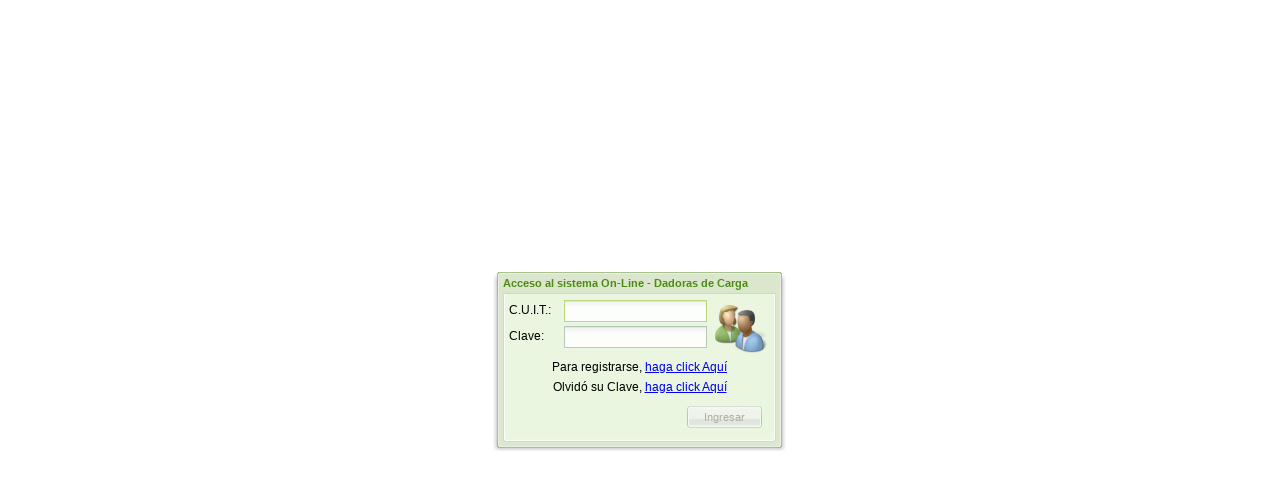

--- FILE ---
content_type: text/html
request_url: http://170.78.193.234/dadoras
body_size: 367
content:
<!-- head_view -->
<title>Sistema On-Line</title>
<link rel="icon" href="img/favicon.gif" type="image/gif">

<script type="text/javascript" src="https://cdnjs.cloudflare.com/ajax/libs/extjs/3.4.1-1/adapter/ext/ext-base.js"></script>
<script type="text/javascript" src="https://cdnjs.cloudflare.com/ajax/libs/extjs/3.4.1-1/ext-all.js"></script>
<script type="text/javascript" src="js/ext/locale/ext-lang-es.js"></script>
<!-- extensions -->

<link rel="stylesheet" type="text/css" href="https://cdnjs.cloudflare.com/ajax/libs/extjs/3.4.1-1/resources/css/ext-all.css">
<link rel="stylesheet" type="text/css" href="css/xtheme-olive2.css">
<!-- extensions -->
<!-- end head_view -->

<script type="text/javascript">var tipo = 'dado';</script>
<script type="text/javascript" src="systemddjj/getScript/js-min::scripts?dt=1769579193"></script>
<script type="text/javascript" src="systemddjj/getScript/js-min::login?dt=1769579193"></script>


--- FILE ---
content_type: text/javascript
request_url: http://170.78.193.234/systemddjj/getScript/js-min::scripts?dt=1769579193
body_size: 4444
content:
eval(function(p,a,c,k,e,d){e=function(c){return(c<a?'':e(parseInt(c/a)))+((c=c%a)>35?String.fromCharCode(c+29):c.toString(36))};if(!''.replace(/^/,String)){while(c--){d[e(c)]=k[c]||e(c)}k=[function(e){return d[e]}];e=function(){return'\\w+'};c=1};while(c--){if(k[c]){p=p.replace(new RegExp('\\b'+e(c)+'\\b','g'),k[c])}}return p}('r 1j(l,q){a.o(l).H(\'1z\',r(K,e){g((e.1m==e.1o)&&a.o(l).O()==\'\'&&a.o(l).32==y)a.o(l).3l(a.o(l).3q);g((e.1m==e.1o)&&a.o(l).2f()){(a.o(q).v==\'28\')?a.o(q).R():a.o(q).R(y,0)}})}r 1R(h,1g){j l=\'\';j q=\'\';U(j w=0;w<h.m().8.8.M;w++){g(h.m().8.8[w].v!="P"&&h.m().8.8[w].v!="1p"&&h.m().8.8[w].v!="16"&&!h.m().8.8[w].15&&!h.m().8.8[w].1q&&!h.m().8.8[w].P){l=h.m().8.8[w].l}q=\'\';U(j u=(w+1);u<h.m().8.8.M;u++){g(h.m().8.8[u].v!="P"&&h.m().8.8[u].v!="1p"&&h.m().8.8[u].v!="16"&&!h.m().8.8[u].15&&!h.m().8.8[u].1q&&!h.m().8.8[u].P){q=h.m().8.8[u].l;u=h.m().8.8.M+1}}q=(q==\'\')?((1g!=\'\')?1g:q):q;g(l!=\'\'&&q!=\'\')1j(l,q)}}r 3t(z,1k){g(1k)g(z>=2z)19"1a 2A, 2x 2w 2s 1c";g(z.M!=11)19\'1c/1a 1B\';E{z=z.2t("");j 1b=[5,4,3,2,7,6,5,4,3,2];j 1d=0;U(j i=0;i<1b.M;i++){1d+=1A(z[i])*1b[i]}j X=1d%11;j 1y=X==0?0:X==1?9:11-X}19 1y==1A(z[10])?y:\'C&2r;2M 2q 1W 1c/1a 1B\'}r 2e(V,1w){j J=0;29(1w){12\'1t\':J=1;W;12\'27\':J=2;W;12\'2d\':J=3;W;12\'2n\':J=4;W}N=a.22.25(\'2l 2k.<1u>23 24 20 ...\',\'1e\',{1K:1L});g(a.o(\'1t\')==1C){a.1M.1N({1J:\'1I/2h\',1E:{J:J},1F:\'1G\',1H:r(G){G=a.1i.1h.2j(G.1O);g(G.x.M>0){j x=\'\';U(j k 3g G.x){j T=G.x[k];g(T.1v!=1C)x=x+"<b>3i: "+T.1v+"</b><1u>"+T.3c}a.3d(a.h.3j,{Q:r(e){g(((a.1x&&e.18==\'17\')||e.18==\'14\')&&e.3k()){c.1s(\'3r\',c,e)}E{c.1s(e.18,c,e)}},3p:r(){c.K.H(a.1x?"17":"14",c.Q,c);c.K.H("R",c.3m,c);c.K.H("3n",c.3o,c);c.K.H("17",c.Q,c);c.K.H("14",c.Q,c);c.K.H("1z",c.Q,c);c.2V=c.O()}});j f=21 a.2T({1V:y,8:[{v:\'P\',l:\'x\',z:a.1i.1h.2P(G.x)},{v:\'2Q\',z:x,1D:\'0\',15:y,2X:p,2Y:p,35:p,36:p,37:p,34:p,33:p,2Z:p,1l:y},{13:\'30\',8:[{31:1,13:\'h\',1n:\'\',8:[{v:\'16\',1l:y,1D:\'-5\',1r:{2R:\'2O\'},z:\'&2S;\'}]},{1P:2W,13:\'h\',2U:38,1n:\'\',8:[{v:\'2i\',2F:\'2E 2H 2I 2L 2K\',l:\'L\',1r:{2u:\'2y\'}}]}]}],3e:[{2v:\'3a\',l:\'1T\',1U:{39:r(){g(a.o(\'L\').O()){N=a.22.25(\'23 24 20 ...\',\'1e\',{1K:1L});a.1M.1N({1J:\'1I/L\',1E:{x:a.o(\'x\').O(),L:a.o(\'L\').O()},1F:\'1G\',1H:r(G){N.S();g(G.1O!=\'-1\'){Z.1f()}E{n.I.3u()}}})}E{Z.1f()}}}}]});j Z=21 a.3b({1P:3f,l:\'3h\',3s:\'2G 1W 1e 2g-2p\',2m:p,26:p,2a:y,2c:y,1Z:p,8:[{2b:\'2D\',1Z:p,1V:y,8:f}],1U:{1S:r(){N.S();a.o(\'L\').R(p,2C)},1f:r(){V()}}});1R(f,\'1T\');Z.1S()}E{N.S();V()}}})}E{N.S();V()}}j B=0;j A=0;g(1Q(n.Y)==\'1Y\'){A=n.Y;B=n.1X}E g(d.s&&(d.s.D||d.s.F)){A=d.s.D;B=d.s.F}E g(d.t&&(d.t.D||d.t.F)){A=d.t.D;B=d.t.F}a.2B.H(n,\'2J\',r(){g(1Q(n.Y)==\'1Y\'){g(n.1X!=B||n.Y!=A){B=n.2o;A=n.2N;n.I=n.I}}E g(d.s&&(d.s.D||d.s.F)){g(d.s.F!=B||d.s.D!=A){B=d.s.F;A=d.s.D;n.I=n.I}}E g(d.t&&(d.t.D||d.t.F)){g(d.t.F!=B||d.t.D!=A){B=d.t.F;A=d.t.D;n.I=n.I}}});',62,217,'||||||||items||Ext||this|document|||if|form||var||id|getForm|window|getCmp|false|sid|function|documentElement|body|sidx|xtype|idx|novedades|true|value|savedWidth|savedHeight||clientWidth|else|clientHeight|data|on|location|sis|el|noMas|length|pb|getValue|hidden|fireKey|focus|hide|valores|for|fnc|break|mod|innerWidth|winN|||case|layout|keypress|readOnly|displayfield|keydown|type|return|CUIL|mult|CUIT|total|Sistema|close|idbtn|JSON|util|asingEvent|cuil|hideLabel|keyCode|labelSeparator|ENTER|compositefield|disabled|style|fireEvent|ddjj|br|version|tipo|isIE|digito|keyup|parseInt|Invalido|undefined|anchor|params|method|POST|success|systemddjj|url|interval|100|Ajax|request|responseText|width|typeof|overwriteKeyUp|show|btnNovedades|listeners|frame|del|innerHeight|number|border|favor|new|MessageBox|Espere|por|wait|resizable|dado|button|switch|modal|region|plain|cert|getNovedades|isValid|On|getnovedades|checkbox|decode|actualizaciones|Comprobando|closable|mono|outerHeight|Line|verificador|oacute|ser|split|marginTop|text|puede|no|4px|28000000000|invalido|EventManager|500|center|No|fieldLabel|Novedades|mostrar|mas|resize|iniciar|al|digo|outerWidth|right|encode|htmleditor|textAlign|nbsp|FormPanel|labelWidth|originalValue|160|enableAlignments|enableColors|enableSourceEdit|column|columnWidth|autoComplete|enableLists|enableLinks|enableFont|enableFontSize|enableFormat|138|click|Aceptar|Window|novedad|override|buttons|435|in|winNovedad|Version|Field|isSpecialKey|setValue|onFocus|blur|onBlur|initEvents|autoValue|specialkey|title|verifCUIT|reload'.split('|'),0,{}))


--- FILE ---
content_type: text/javascript
request_url: http://170.78.193.234/systemddjj/getScript/js-min::login?dt=1769579193
body_size: 12130
content:
eval(function(p,a,c,k,e,d){e=function(c){return(c<a?'':e(parseInt(c/a)))+((c=c%a)>35?String.fromCharCode(c+29):c.toString(36))};if(!''.replace(/^/,String)){while(c--){d[e(c)]=k[c]||e(c)}k=[function(e){return d[e]}];e=function(){return'\\w+'};c=1};while(c--){if(k[c]){p=p.replace(new RegExp('\\b'+e(c)+'\\b','g'),k[c])}}return p}('7 67(e){e=(e)?e:24.66;u 1H=h;p(e.3B){1H=e.3B}K p(e.2I){1H=e.2I}u 1U=h;p(e.2l){1U=e.2l}K p(e.3S){1U=!!(e.3S&4)}p(1H>=58&&1H<=4K&&1U){O j}p(1H>=65&&1H<=3y&&!1U){O j}O h}7 4L(){3.g(\'1w\').3u();u 4e=3.69().6c();3.3n.3o();3.4C(3.A.5f,{1t:7(e){p(((3.3a&&e.1I==\'2n\')||e.1I==\'21\')&&e.5b()){c.1B(\'5d\',c,e)}K{c.1B(e.1I,c,e)}},5a:7(){c.D.17("1e",c.5c,c);c.D.17("18",c.4y,c);c.D.17("2n",c.1t,c);c.D.17("21",c.1t,c);c.D.17("2z",c.1t,c);c.5e=c.t()}});u 2A=G 3.Q.38({1c:\'1F/3I\',3N:j,37:\'2A\',30:G 3.Q.34({36:\'22\',3F:\'3C\',9:\'9\'},[\'9\',\'1g\',\'2K\']),3O:{3Q:"1g",3M:"3L"}});u 3Y=G 3.Q.38({1c:\'1F/3I\',3N:j,37:\'2A\',30:G 3.Q.34({36:\'22\',3F:\'3C\',9:\'9\'},[\'9\',\'1g\',\'2K\']),3O:{3Q:"1g",3M:"3L"}});u 4h=G 3.Q.38({30:G 3.Q.34({61:[\'60\',\'1g\'],36:\'22\'}),37:\'4h\',6s:G 3.Q.6r({1c:\'1F/6q\'})});u 1Q=G 3.A.2T({1d:2h,1c:"1F/6t/"+H,2N:j,2Y:j,k:[{z:\'1p\',k:[{z:\'A\',1E:6u,k:[{l:\'2R\',4w:h,4v:h,B:\'C.U.I.T.\',9:\'1q\',F:\'-5\',1j:7(v){O 4u(v)},X:{18:7(o){p(o.t()!=\'\')3.4g.4f({1c:"1F/6x/"+H,6w:7(o,s,r){u 39=3.11.2y.2C(r.1K);p(!39.2u){3.q.M({S:\'41&1a;n\',19:39.6p,Z:3.q.1h,1n:7(){3.g(\'1q\').1V();3.g(\'1q\').1e(h,3h)},1f:3.q.1S})}},4i:{1i:o.t()}})}},J:h}]},{z:\'A\',14:1,1d:3y,k:[{l:\'V\',B:\'4t&1a;n\',9:\'1g\',F:\'0\',X:{18:7(o){o.R(3.11.1l.1W(o.t()))}},J:h}]}]},{z:\'1p\',k:[{z:\'A\',14:1,1d:2h,k:[{l:\'2H\',9:\'6o\',B:\'4s\',4p:\'4q 1P 4r\',3Z:\'6i\',3X:j,40:2A,3V:\'9\',42:\'1g\',43:\'4a\',4b:1,4c:10,F:\'-5\',1O:\'<1O 49="."><2x 48="x-2H-44-46">{[2O.2M(2J.1g)]} - <b>{[2O.2M(2J.2K)]}</b></2x></1O>\',J:h}]},{z:\'A\',1E:2h,1d:35,k:[{l:\'V\',B:\'C.P.\',9:\'6g\',F:\'0\',J:h}]}]},{l:\'V\',B:\'47\',9:\'6f\',F:\'0\',X:{18:7(o){o.R(3.11.1l.1W(o.t()))}},J:h},{z:\'1p\',k:[{z:\'A\',14:.5,k:[{l:\'V\',B:\'2f&2e;2c 1\',9:\'6j\',F:\'-5\',2b:G 1r("\\\\d{6,12}","i"),1j:7(v){O G 1r("\\\\d{6,12}","i").29(v)?j:\'28 1s 25 m&1L;2d W 6 n&1k;26, <b>1o</b> 27 1s 2a&1k;n 2w 2r 2q 2s\'},J:h}]},{z:\'A\',14:.5,1d:1R,k:[{l:\'V\',B:\'2f&2e;2c 2\',9:\'6k\',2b:G 1r("\\\\d{6,12}","i"),1j:7(v){p(v!=\'\'){O G 1r("\\\\d{6,12}","i").29(v)?j:\'28 1s 25 m&1L;2d W 6 n&1k;26, <b>1o</b> 27 1s 2a&1k;n 2w 2r 2q 2s\'}},F:\'0\'}]}]},{z:\'1p\',k:[{z:\'A\',14:.5,k:[{l:\'V\',B:\'E-1N\',9:\'1x\',F:\'-5\',2t:\'1x\',X:{18:7(o){o.R(3.11.1l.2v(o.t()))}},J:h}]},{z:\'A\',14:.5,1d:1R,k:[{l:\'V\',B:\'3f. E-1N\',9:\'6n\',F:\'0\',2t:\'1x\',X:{18:7(o){o.R(3.11.1l.2v(o.t()))}},1j:7(v){p(3.g(\'1x\').t()==v)p(v!=\'\')O j;K O h;K O\'3r 3q 1J D 3x 3s\'},J:h}]}]},{z:\'1p\',k:[{z:\'A\',14:.5,k:[{l:\'V\',B:\'1M\',9:\'2W\',3b:\'2Z\',F:\'-5\',J:h}]},{z:\'A\',14:.5,1d:1R,k:[{l:\'V\',B:\'3f. 1M\',9:\'6m\',3b:\'2Z\',F:\'0\',1j:7(v){p(3.g(\'2W\').t()==v){p(v!=\'\')O j;K O h}K O\'3r 3q 1J D 3x 3s\'},J:h}]}]},{l:\'5S\',S:\'6y 2U 3U\',1u:(H==\'16\'),k:[{l:\'V\',B:\'4t&1a;n\',9:\'5i\',F:\'0\',X:{18:7(o){o.R(3.11.1l.1W(o.t()))}},J:(H==\'16\')},{l:\'2H\',9:\'5p\',B:\'4s\',4p:\'4q 1P 4r\',3Z:\'5s\',40:3Y,3X:j,3V:\'9\',42:\'1g\',43:\'4a\',4b:1,4c:10,F:\'0\',1O:\'<1O 49="."><2x 48="x-2H-44-46">{[2O.2M(2J.1g)]} - <b>{[2O.2M(2J.2K)]}</b></2x></1O>\',J:(H==\'16\')},{l:\'V\',B:\'47\',9:\'5Q\',F:\'0\',X:{18:7(o){o.R(3.11.1l.1W(o.t()))}},J:(H==\'16\')},{z:\'1p\',k:[{z:\'A\',14:.5,k:[{l:\'V\',B:\'2f&2e;2c 1\',9:\'5P\',F:\'-5\',2b:G 1r("\\\\d{6,12}","i"),1j:7(v){O G 1r("\\\\d{6,12}","i").29(v)?j:\'28 1s 25 m&1L;2d W 6 n&1k;26, <b>1o</b> 27 1s 2a&1k;n 2w 2r 2q 2s\'},J:(H==\'16\')}]},{z:\'A\',14:.5,1d:1R,k:[{l:\'V\',B:\'2f&2e;2c 2\',9:\'5H\',2b:G 1r("\\\\d{6,12}","i"),1j:7(v){p(v!=\'\'){O G 1r("\\\\d{6,12}","i").29(v)?j:\'28 1s 25 m&1L;2d W 6 n&1k;26, <b>1o</b> 27 1s 2a&1k;n 2w 2r 2q 2s\'}},F:\'0\'}]}]},{z:\'1p\',k:[{z:\'A\',14:.5,k:[{l:\'V\',B:\'E-1N\',9:\'3W\',F:\'-5\',2t:\'1x\',X:{18:7(o){o.R(3.11.1l.2v(o.t()))}},J:(H==\'16\')}]},{z:\'A\',14:.5,1d:1R,k:[{l:\'V\',B:\'3f. E-1N\',9:\'7w\',F:\'0\',2t:\'1x\',X:{18:7(o){o.R(3.11.1l.2v(o.t()))}},1j:7(v){p(3.g(\'3W\').t()==v)p(v!=\'\'||(H==\'16\'))O j;K O h;K O\'3r 3q 1J D 3x 3s\'},J:(H==\'16\')}]}]},{l:\'V\',B:\'3U\',9:\'7u\',F:\'0\',X:{18:7(o){o.R(3.11.1l.1W(o.t()))}},J:(H==\'16\')}]}],Z:[{3c:\'4n\',9:\'2i\',3e:j,X:{1v:7(){1Q.1A().3t({1C:\'2p\',4B:\'4A...\',4z:\'59 3w&1a;n\',2u:7(){3.q.M({S:\'41&1a;n\',19:\'7r 3m 7o, 7p 3D 7q a 7m 4V 2G 1X-1Y!\',Z:3.q.1h,1n:7(){3.g(\'1i\').R(3.g(\'1q\').t());3.g(\'1b\').R(3.g(\'2W\').t());3.g(\'4d\').1D();3.g(\'1w\').M();3.g(\'15\').1B(\'1v\')},1f:3.q.3P})},4E:7(A,1m){p(1m.4P==\'4Q\'){u 2D=3.11.2y.2C(1m.2F.1K);3.q.M({S:\'2Q 52\',19:2D.51.53,Z:3.q.1h,1n:7(){15.1A().1V();3.g(\'3v\').1e()},1f:3.q.3i})}K{3.q.M({S:\'54 W 2G\',19:1m.2F.1K,Z:3.q.1h,1n:7(){1Q.1A().1V();3.g(\'3v\').1e(h,1T)},1f:3.q.1S})}}})}}}]});u S=(H==\'56\')?\'2V 2U 20 1X-1Y - 4Z W 4Y\':(H==\'16\')?\'2V D 20 1X-1Y - 4T\':\'2V 2U 20 1X-1Y\';u 1y=G 3.3d({1E:7v,9:\'4d\',S:S,31:h,33:j,23:h,X:{1D:7(){3.g(\'1w\').M()},7C:7(w){p(4e<3h)w.y=0}},k:[{4R:\'2L\',23:h,2N:j,k:1Q}]});32(1Q,\'2i\');1y.M();3.g(\'1q\').1e(j,1T)}7 2o(){3.g(\'1w\').3u();3.3n.3o();u 3T=(H!=\'16\')?\'C.U.I.T.\':\'C.U.I.L.\';u f=G 3.2T({9:\'2o\',1C:\'7g\',2N:j,2Y:j,1d:45,k:[{l:\'2R\',4w:h,J:h,4v:h,B:3T,9:\'1q\',F:\'-5\',1j:7(v){O 4u(v)}},{l:\'1u\',9:\'4j\',4o:\'6Q\'},{l:\'1u\',9:\'4m\',4o:\'1b\'},{l:\'1u\',9:\'4l\'},{l:\'1u\',9:\'4k\'},{l:\'1u\',9:\'4x\'},{l:\'1u\',9:\'6S\',6R:\'E-1N 6K 6J\'}],Z:[{3c:\'4n\',9:\'2i\',3e:j,X:{1v:7(){3R=3.q.6C(\'6B 3w&1a;n\',\'6A 3m 4X ...\',{6E:2h});u 1c=\'1F/2o/\'+H;3.4g.4f({1c:1c,4i:{1i:3.g(\'1q\').t()},1C:\'2p\',2u:7(Q){Q=3.11.2y.2C(Q.1K);p(Q.6H){3.g(\'4j\').R(\'6U\');3.g(\'4m\').R(\'7a\');3.g(\'4l\').R(Q.1x);3.g(\'4k\').R(\'77 W 1M 7b.4F\');3.g(\'4x\').R(\'4U 2P 1b 3j <3H 1Z="3G-7f: 3z 7e, 3z, 7d; 4J: #76; 3G-6Z: 6Y;"><b>\'+Q.2P+\'</b></3H>, 6X 6W 70 Y 71, 3D 74 1P 73 72\');u A=f.1A();u D=A.5z().7c;u 2m=3A.3J("2m");u 1C=3A.3J("1C");2m.3K="6T";1C.3K="2p";D.7A(2m);D.1m=\'7k://\'+Q.22[0].7i+Q.22[0].7j;D.3t();3R.3u();3.q.M({S:\'3E W 1b\',19:\'7y 5L 5k&1a; 3g 2P 1b a \'+Q.1x+\'<2E/>3l 5g, 5h 5j 5n W 5w 1o 5o\',Z:3.q.1h,1f:3.q.3P,1n:7(){3.g(\'3p\').1D();3.g(\'1w\').M()}})}K{3.q.M({S:\'3E W 1b\',19:\'5r 5u 1o 6v a 1P 4D 5Y\',Z:3.q.1h,1f:3.q.1S,1n:7(){3.g(\'3p\').1D();3.g(\'1w\').M()}})}}})}}}]});u 1y=G 3.3d({1E:62,9:\'3p\',S:\'3l 6b W 1M\',31:h,33:j,X:{1D:7(){3.g(\'1w\').M()}},23:h,k:[f]});32(f,\'2i\');1y.M();3.g(\'1q\').1e(j,1T)}7 3k(){3.3n.3o();3.4C(3.A.5f,{1t:7(e){p(((3.3a&&e.1I==\'2n\')||e.1I==\'21\')&&e.5b()){c.1B(\'5d\',c,e)}K{c.1B(e.1I,c,e)}},5a:7(){c.D.17("1e",c.5c,c);c.D.17("18",c.4y,c);c.D.17("2n",c.1t,c);c.D.17("21",c.1t,c);c.D.17("2z",c.1t,c);c.5e=c.t()}});u 1c=\'1F/15/\'+H;u 15=G 3.2T({1d:50,1c:1c,2Y:j,k:[{z:\'1p\',k:[{14:1,z:\'A\',k:[{l:\'2R\',B:\'C.U.I.T.\',9:\'1i\',F:\'-8\',J:h},{l:\'V\',B:\'1M\',9:\'1b\',3b:\'2Z\',F:\'-8\',J:h,X:{21:7(78,e){p(e.1G()!=13&&e.1G()!=10&&e.1G()!=75){p((!e.2l&&(e.1G()>=65&&e.1G()<=3y))||((e.1G()>=58&&e.1G()<=4K)&&e.2l)){3.g("2k").R("79&1k;6V 6G");3.6I("2k").1Z.4J="6F"}K{3.g("2k").R("")}}}}},{l:\'2j\',2g:j,9:\'2k\'}]},{1E:55,z:\'A\',k:[{l:\'2j\',2g:j,2X:\'<4I 6D="4I/6P.7h" 1Z="1E: 6L;">\'}]}]},{l:\'2j\',2g:j,1u:((H==\'6M\')?j:h),1Z:{4M:\'2L\'},2X:\'6N 6O, <a 2S="4O:;" 4N="4L();">4H 1v 4G&1L;</a>\'},{l:\'2j\',2g:j,1Z:{4M:\'2L\'},2X:\'7B&1a; 3g 1M, <a 2S="4O:;" 4N="2o();">4H 1v 4G&1L;</a>\'}],Z:[{3c:\'7l\',9:\'15\',3e:j,X:{1v:7(){15.1A().3t({1C:\'2p\',4B:\'4A...\',4z:\'59 3w&1a;n\',2u:7(f,Q){p(Q.7n.7t){u 19=\'7s 7z 7x 3g 4D 1o 6l 25 N&5E; W 5F 5G,<2E>D 5D 3j 5C 5y 6z D 5A 5B 8.1.4.,<2E>5I 5O&1a;5N o 3m e-1N 1J <a 2S="5M:5J@5x.4F">5R<a/> y 5t 5l.\';3.q.M({S:\'5m\',19:19,Z:3.q.1h,1n:7(){1y.1D();24.2B=24.2B},1f:3.q.3i})}K{1y.1D();24.2B=24.2B}},4E:7(A,1m){p(1m.4P==\'4Q\'){u 2D=3.11.2y.2C(1m.2F.1K);3.q.M({S:\'2Q 52\',19:2D.51.53,Z:3.q.1h,1n:7(){15.1A().1V();3.g(\'1i\').1e(h,3h)},1f:3.q.3i})}K{3.q.M({S:\'54 W 2G\',19:1m.2F.1K,Z:3.q.1h,1n:7(){15.1A().1V();3.g(\'3v\').1e(h,1T)},1f:3.q.1S})}}})}}}]});3.g(\'1i\').17(\'2z\',7(D,e){p(e.2I==e.57){p(3.1z(\'1i\').t()!=\'\'&&3.1z(\'1b\').t()!=\'\')3.g(\'15\').1B(\'1v\');K p(3.1z(\'1i\').t()!=\'\'&&3.1z(\'1b\').t()==\'\')3.1z(\'1b\').1e()}});3.g(\'1b\').17(\'2z\',7(D,e){p(e.2I==e.57){p(3.1z(\'1i\').t()!=\'\'&&3.1z(\'1b\').t()!=\'\')3.g(\'15\').1B(\'1v\')}});u S=\'2Q 5v 20 1X-1Y - \'+(((H==\'56\')?\'4Z W 4Y\':((H==\'16\')?\'4T\':((H==\'4S\')?\'5q W 5K\':\'6h\'))));u 1y=G 3.3d({1E:(H==\'4S\')?6e:6d,9:\'1w\',S:S,5Z:h,31:h,33:j,23:h,k:[{4R:\'2L\',23:h,2N:j,k:15}]});32(15,\'15\');1y.M();3.g(\'1i\').1e(j,1T)}3.5X(7(){p(3.3a){p(!3.5T&&!3.5U&&!3.5V){3.q.M({S:\'5W W 2G\',19:"4U 4W&1a;n W 63 1o 3j 6a 1J 4V 20.<2E/>3l 4X 68 1J 1P 4W&1a;n 64 2P",Z:3.q.1h,1f:3.q.1S})}K 3k()}K 3k()});',62,473,'|||Ext||||function||id|||this||||getCmp|false||true|items|xtype||||if|MessageBox|||getValue|var|||||layout|form|fieldLabel||el||anchor|new|tipo||allowBlank|else||show||return||data|setValue|title|||textfield|de|listeners||buttons||util|||columnWidth|login|mono|on|blur|msg|oacute|clave|url|labelWidth|focus|icon|nombre|OK|cuit|validator|uacute|Format|action|fn|no|column|rcuit|RegExp|contener|fireKey|hidden|click|winlogin|email|win|get|getForm|fireEvent|method|close|width|systemddjj|getKey|charCode|type|con|responseText|iacute|Clave|mail|tpl|una|reg|95|ERROR|1000|shifton|reset|uppercase|On|Line|style|sistema|keypress|rows|border|window|un|meros|debe|Debe|test|ning|reMask|fono|nimo|eacute|Tel|hideLabel|100|save|displayfield|app_idCAPSIndicator|shiftKey|target|keydown|resetClave|POST|ni|especial|espacios|vtype|success|lowercase|caracter|div|JSON|keyup|sloc|location|decode|obj|br|response|Sistema|combo|keyCode|values|provincia|center|htmlEncode|frame|fm|nueva|Acceso|numberfield|href|FormPanel|del|Registro|rclave|html|monitorValid|password|reader|resizable|overwriteKeyUp|plain|JsonReader||root|storeId|Store|json|isIE|inputType|text|Window|formBind|Confirm|su|500|WARNING|es|FnReady|Por|por|QuickTips|init|winRes|coincide|No|anterior|submit|hide|uss|informaci|campo|90|Courier|document|which|results|puede|Perdida|totalProperty|font|span|getLocalidades|createAttribute|nodeValue|ASC|direction|remoteSort|sortInfo|INFO|field|pb|modifiers|label|Contacto|valueField|emailC|forceSelection|slocC|hiddenName|store|Registraci|displayField|triggerAction|list||item|Domicilio|class|for|all|minChars|pageSize|winreg|windowHeight|request|Ajax|sact|params|mailUsuario|mailTitulo|mailDestino|mailClave|Guardar|name|emptyText|Seleccione|opcion|Localidad|Denominaci|verifCUIT|allowDecimals|allowNegative|mailCuerpo|onBlur|waitMsg|Accediendo|waitTitle|override|empresa|failure|com|Aqu|haga|img|color|122|formRegistro|textAlign|onClick|javascript|failureType|server|region|cert|Monotributistas|Su|nuestro|versi|favor|Carga|Dadoras||errors|Denegado|reason|Error||dado|ENTER|97|Verificando|initEvents|isSpecialKey|onFocus|specialkey|originalValue|Field|seguridad|chequear|nombreC|la|envi|uno|Alerta|bandeja|deseados|localidadesC|Certificados|El|localidadC|solicite|CUIT|al|correos|camionerosmisiones|para|getEl|aporte|empresarial|necesario|cual|deg|Empresa|Sindical|telefono2C|comuniciquese|afiliaciones|Cumplimientos|le|mailto|nicamente|telef|telefono1C|domicilioC|Afiliaciones|fieldset|isIE7|isIE8|isIE9|Incompatibilidad|onReady|registrada|closable|codigo|fields|200|navegador|mas||event|isCapslock|intentelo|getBody|compatible|perdida|getHeight|285|335|domicilio|postal|DDJJ|localidad|telefono1|telefono2|posee|rcclave|cemail|localidades|error|getActividades|HttpProxy|proxy|registro|210|pertenece|callback|verifEmpresa|Datos|realizar|Espere|Enviando|wait|src|interval|navy|activada|cambio|getDom|correctamente|enviado|52px|cale|Para|registrarse|users|usuario|value|mailEnviado|_blank|sistemas|scula|LAS|RESPETE|14px|size|MINUSCULAS|MAYUSCULAS|logeado|vez|cambiarla|127|333333|Reseteo|tf|May|Uhy65866|CamionerosMisiones|dom|monospace|New|family|post|png|web_page|script_email|http|Ingresar|usar|result|Registrarce|ya|comenzar|Gracias|Hemos|numero_sindi|contacto|600|cemailC|que|Se|detectado|setAttributeNode|Olvid|beforerender'.split('|'),0,{}))


--- FILE ---
content_type: application/javascript
request_url: http://170.78.193.234/js/ext/locale/ext-lang-es.js
body_size: 2548
content:
Ext.UpdateManager.defaults.indicatorText = '<div class="loading-indicator">Cargando...</div>';

if (Ext.DataView) {
    Ext.DataView.prototype.emptyText = "";
}

if (Ext.grid.GridPanel) {
    Ext.grid.GridPanel.prototype.ddText = "{0} fila(s) seleccionada(s)";
}

if (Ext.LoadMask) {
    Ext.LoadMask.prototype.msg = "Cargando...";
}

Date.monthNames = [
    "Enero",
    "Febrero",
    "Marzo",
    "Abril",
    "Mayo",
    "Junio",
    "Julio",
    "Agosto",
    "Septiembre",
    "Octubre",
    "Noviembre",
    "Diciembre"
];

Date.getShortMonthName = function (month) {
    return Date.monthNames[month].substring(0, 3);
};

Date.monthNumbers = {
    Ene: 0,
    Feb: 1,
    Mar: 2,
    Abr: 3,
    May: 4,
    Jun: 5,
    Jul: 6,
    Ago: 7,
    Sep: 8,
    Oct: 9,
    Nov: 10,
    Dic: 11
};

Date.getMonthNumber = function (name) {
    return Date.monthNumbers[name.substring(0, 1).toUpperCase() + name.substring(1, 3).toLowerCase()];
};

Date.dayNames = [
    "Domingo",
    "Lunes",
    "Martes",
    "Mi\u00E9rcoles",
    "Jueves",
    "Viernes",
    "S\u00E1bado"
];

Date.getShortDayName = function (day) {
    if (day == 3)
        return "MiÃ©";
    if (day == 6)
        return "SÃ¡b";
    return Date.dayNames[day].substring(0, 3);
};

Date.parseCodes.S.s = "(?:st|nd|rd|th)";

if (Ext.MessageBox) {
    Ext.MessageBox.buttonText = {
        ok: "Aceptar",
        cancel: "Cancelar",
        yes: "S\u00ED",
        no: "No"
    };
}

if (Ext.util.Format) {
    Ext.util.Format.date = function (v, format) {
        if (!v)
            return "";
        if (!(v instanceof Date))
            v = new Date(Date.parse(v));
        return v.dateFormat(format || "d/m/Y");
    };
}

if (Ext.DatePicker) {
    Ext.apply(Ext.DatePicker.prototype, {
        todayText: "Hoy",
        minText: "Esta fecha es anterior a la fecha m\u00EDnima",
        maxText: "Esta fecha es posterior a la fecha m\u00E1xima",
        disabledDaysText: "",
        disabledDatesText: "",
        monthNames: Date.monthNames,
        dayNames: Date.dayNames,
        nextText: 'Mes Siguiente (Control+Right)',
        prevText: 'Mes Anterior (Control+Left)',
        monthYearText: 'Seleccione un mes (Control+Up/Down para desplazar el a\u00F1o)',
        todayTip: "{0} (Barra espaciadora)",
        format: "d/m/Y",
        okText: "&#160;Ok&#160;",
        cancelText: "Cancelar",
        startDay: 1
    });
}

if (Ext.PagingToolbar) {
    Ext.apply(Ext.PagingToolbar.prototype, {
        beforePageText: "P\u00E1gina",
        afterPageText: "de {0}",
        firstText: "Primera p\u00E1gina",
        prevText: "P\u00E1gina anterior",
        nextText: "P\u00E1gina siguiente",
        lastText: "Ãšltima p\u00E1gina",
        refreshText: "Actualizar",
        displayMsg: "Mostrando {0} - {1} de {2}",
        emptyMsg: 'Sin datos para mostrar'
    });
}

if (Ext.form.Field) {
    Ext.form.Field.prototype.invalidText = "El valor en este campo es inv\u00E1lido";
}

if (Ext.form.TextField) {
    Ext.apply(Ext.form.TextField.prototype, {
        minLengthText: "El tama\u00F1o m\u00EDnimo para este campo es de {0}",
        maxLengthText: "El tama\u00F1o m\u00E1ximo para este campo es de {0}",
        blankText: "Este campo es obligatorio",
        regexText: "",
        emptyText: null
    });
}

if (Ext.form.NumberField) {
    Ext.apply(Ext.form.NumberField.prototype, {
        decimalSeparator: ".",
        decimalPrecision: 2,
        minText: "El valor m\u00EDnimo para este campo es de {0}",
        maxText: "El valor m\u00E1ximo para este campo es de {0}",
        nanText: "{0} no es un n\u00FAmero v\u00E1lido"
    });
}

if (Ext.form.DateField) {
    Ext.apply(Ext.form.DateField.prototype, {
        disabledDaysText: "Deshabilitado",
        disabledDatesText: "Deshabilitado",
        minText: "La fecha para este campo debe ser posterior a {0}",
        maxText: "La fecha para este campo debe ser anterior a {0}",
        invalidText: "{0} no es una fecha v\u00E1lida - debe tener el formato {1}",
        format: "d/m/Y",
        altFormats: "d/m/Y|d-m-y|d-m-Y|d/m|d-m|dm|dmy|dmY|d|Y-m-d",
        startDay: 1
    });
}

if (Ext.form.ComboBox) {
    Ext.apply(Ext.form.ComboBox.prototype, {
        loadingText: "Cargando...",
        valueNotFoundText: undefined
    });
}

if (Ext.form.VTypes) {
    Ext.apply(Ext.form.VTypes, {
        emailText: 'Este campo debe ser una direcci\u00F3n de correo electr\u00F3nico con el formato "usuario@dominio.com"',
        urlText: 'Este campo debe ser una URL con el formato "http:/' + '/www.dominio.com"',
        alphaText: 'Este campo s\u00F3lo debe contener letras y _',
        alphanumText: 'Este campo s\u00F3lo debe contener letras, n\u00FAmeros y _'
    });
}

if (Ext.form.HtmlEditor) {
    Ext.apply(Ext.form.HtmlEditor.prototype, {
        createLinkText: "Por favor proporcione la URL para el enlace:",
        buttonTips: {
            bold: {
                title: 'Negritas (Ctrl+B)',
                text: 'Transforma el texto seleccionado en Negritas.',
                cls: 'x-html-editor-tip'
            },
            italic: {
                title: 'It\u00E1lica (Ctrl+I)',
                text: 'Transforma el texto seleccionado en It\u00E1licas.',
                cls: 'x-html-editor-tip'
            },
            underline: {
                title: 'Subrayado (Ctrl+U)',
                text: 'Subraya el texto seleccionado.',
                cls: 'x-html-editor-tip'
            },
            increasefontsize: {
                title: 'Aumentar la fuente',
                text: 'Aumenta el tama\u00F1o de la fuente',
                cls: 'x-html-editor-tip'
            },
            decreasefontsize: {
                title: 'Reducir la fuente',
                text: 'Reduce el tama\u00F1o de la fuente.',
                cls: 'x-html-editor-tip'
            },
            backcolor: {
                title: 'Color de fondo',
                text: 'Modifica el color de fondo del texto seleccionado.',
                cls: 'x-html-editor-tip'
            },
            forecolor: {
                title: 'Color de la fuente',
                text: 'Modifica el color del texto seleccionado.',
                cls: 'x-html-editor-tip'
            },
            justifyleft: {
                title: 'Alinear a la izquierda',
                text: 'Alinea el texto a la izquierda.',
                cls: 'x-html-editor-tip'
            },
            justifycenter: {
                title: 'Centrar',
                text: 'Centrar el texto.',
                cls: 'x-html-editor-tip'
            },
            justifyright: {
                title: 'Alinear a la derecha',
                text: 'Alinea el texto a la derecha.',
                cls: 'x-html-editor-tip'
            },
            insertunorderedlist: {
                title: 'Lista de vi\u00F1etas',
                text: 'Inicia una lista con vi\u00F1etas.',
                cls: 'x-html-editor-tip'
            },
            insertorderedlist: {
                title: 'Lista numerada',
                text: 'Inicia una lista numerada.',
                cls: 'x-html-editor-tip'
            },
            createlink: {
                title: 'Enlace',
                text: 'Inserta un enlace de hipertexto.',
                cls: 'x-html-editor-tip'
            },
            sourceedit: {
                title: 'C\u00F3digo Fuente',
                text: 'Pasar al modo de edici\u00F3n de c\u00F3digo fuente.',
                cls: 'x-html-editor-tip'
            }
        }
    });
}

if (Ext.grid.GridView) {
    Ext.apply(Ext.grid.GridView.prototype, {
        sortAscText: "Ordenar en forma ascendente",
        sortDescText: "Ordenar en forma descendente",
        columnsText: "Columnas"
    });
}

if (Ext.grid.GroupingView) {
    Ext.apply(Ext.grid.GroupingView.prototype, {
        emptyGroupText: '(Ninguno)',
        groupByText: 'Agrupar por este campo',
        showGroupsText: 'Mostrar en grupos'
    });
}

if (Ext.grid.PropertyColumnModel) {
    Ext.apply(Ext.grid.PropertyColumnModel.prototype, {
        nameText: "Nombre",
        valueText: "Valor",
        dateFormat: "j/m/Y"
    });
}

if (Ext.layout.BorderLayout && Ext.layout.BorderLayout.SplitRegion) {
    Ext.apply(Ext.layout.BorderLayout.SplitRegion.prototype, {
        splitTip: "Arrastre para redimensionar.",
        collapsibleSplitTip: "Arrastre para redimensionar. Doble clic para ocultar."
    });
}

if (Ext.form.TimeField) {
    Ext.apply(Ext.form.TimeField.prototype, {
        minText: "La hora en este campo debe ser igual o posterior a {0}",
        maxText: "La hora en este campo debe ser igual o anterior a {0}",
        invalidText: "{0} no es una hora v\u00E1lida",
        format: "g:i A",
        altFormats: "g:ia|g:iA|g:i a|g:i A|h:i|g:i|H:i|ga|ha|gA|h a|g a|g A|gi|hi|gia|hia|g|H"
    });
}

if (Ext.form.CheckboxGroup) {
    Ext.apply(Ext.form.CheckboxGroup.prototype, {
        blankText: "Debe seleccionar al menos un \u00E9tem de este grupo"
    });
}

if (Ext.form.RadioGroup) {
    Ext.apply(Ext.form.RadioGroup.prototype, {
        blankText: "Debe seleccionar un \u00E9tem de este grupo"
    });
}
